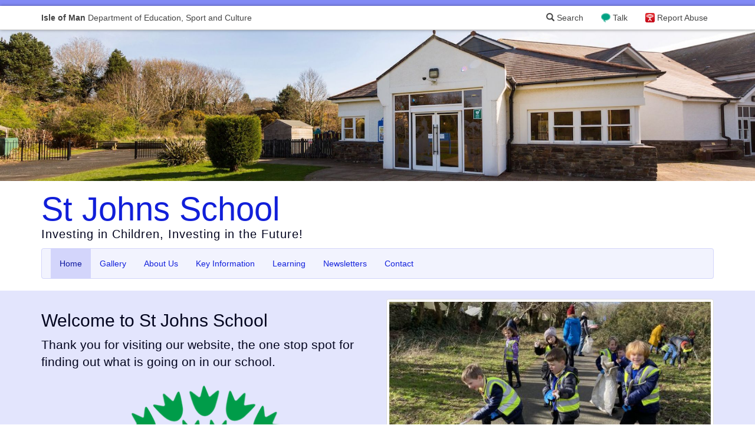

--- FILE ---
content_type: text/html; charset=UTF-8
request_url: https://stjohns.sch.im/
body_size: 8455
content:

<!DOCTYPE html>
<html lang="en">
<head>
    <meta charset="utf-8">
    <!-- By Quesmedia. Find out more at https://www.quesmedia.com -->
    <meta id="metaViewport" name="viewport" content="width=device-width,user-scalable=no,initial-scale=1.0">
    <script>
    if (450 > Math.max(document.documentElement.clientWidth, window.innerWidth || 0)) {
        document.getElementById('metaViewport').setAttribute('content','width=450,user-scalable=no');
    }
    </script>
    <meta http-equiv="X-UA-Compatible" content="IE=edge">
    <meta http-equiv="Content-Type" content="text/html; charset=UTF-8" >
    <meta name="robots" content="index,follow" >
    <title>St Johns School</title>
    <link href="/default/dependencies/bootstrap-3.3.7-dist/css/bootstrap.min.css" media="" rel="stylesheet" type="text/css" >
    <link href="/site/uploads/_csscache/91279a7d74f2a0a2395a14ca344ce022.css" media="" rel="stylesheet" type="text/css" >
    <link href="/default/dependencies/bootstrap-3.3.7-processor/carousel.css" media="" rel="stylesheet" type="text/css" >
    <link href="/default/dependencies/bootstrap-3.3.7-processor/modal-backdrop.css" media="" rel="stylesheet" type="text/css" >
    <link href="/default/dependencies/bootstrap-3.3.7-processor/navbar-inverse.css" media="" rel="stylesheet" type="text/css" >
    <link href="/default/dependencies/bootstrap-3.3.7-processor/qm-no-process.css" media="" rel="stylesheet" type="text/css" >
    <link href="/default/dependencies/bootstrap-3.3.7-processor/qm-no-process-layout.css" media="" rel="stylesheet" type="text/css" >
    <link href="/default/dependencies/font-awesome-4.6.3/css/font-awesome.min.css" media="" rel="stylesheet" type="text/css" >
    <link href="/default/dependencies/bootstrap-3.3.7-processor/qm-no-process-sch-header.css?m=7" media="" rel="stylesheet" type="text/css" >

<script type="text/javascript" charset="utf-8">
    document.documentElement.className = "js";
    if((window.devicePixelRatio===undefined?1:window.devicePixelRatio)>1) {
      document.cookie='HTTP_IS_RETINA=1;path=/';
    } else {
      document.cookie='HTTP_IS_RETINA=0;path=/';
    }
</script>
    <!--[if lt IE 9]>
        <script src="/default/dependencies/html5shiv.js"></script>
    <![endif]-->
</head>
<body class="default-index-index">
    <script>
  (function(i,s,o,g,r,a,m){i['GoogleAnalyticsObject']=r;i[r]=i[r]||function(){
  (i[r].q=i[r].q||[]).push(arguments)},i[r].l=1*new Date();a=s.createElement(o),
  m=s.getElementsByTagName(o)[0];a.async=1;a.src=g;m.parentNode.insertBefore(a,m)
  })(window,document,'script','https://www.google-analytics.com/analytics.js','ga');

  var dimensionValue = 'guest';
  ga('create', 'UA-15373172-5', 'auto');
  ga('set', 'dimension1', dimensionValue);
  ga('send', 'pageview');
  ga('create', 'UA-96993534-35','auto','tracker2');
  ga('tracker2.set', 'dimension1', dimensionValue);
  ga('tracker2.send', 'pageview');
</script>

    <span id="top"></span>


    
    <nav id="navbar-sch">
  <div class="container">
    <a href="https://www.sch.im" id="sch-globalheader-title" class="pull-left" title="Isle of Man Department of Education, Sport and Culture">
        <span class="visible-xs" aria-hidden="true"><strong>IOM</strong> DOESC</span>
        <span class="hidden-xs"><strong>Isle of Man</strong> Department of Education, Sport and Culture</span>
    </a>
    <a id="sch-globalheader-ceop" href="https://www.ceop.police.uk/safety-centre/" title="Your Advice and Help Centre">Report Abuse</a>
    <a id="sch-globalheader-talk" href="https://talk.islelisten.im/" title="Refer yourself or someone else for mental health support">Talk</a>
    <a id="sch-globalheader-searchlink" href="/search" data-remote="false"  data-toggle="modal" data-target="#siteSearchModal"><span class="glyphicon glyphicon-search" aria-hidden="true"></span> Search</a>
  </div>
</nav>    <style type="text/css">
  #qm-sites-global-banner {
    height: 0;
    width: 100%;
    background-repeat: no-repeat;
    -webkit-background-size: cover;
    -moz-background-size: cover;
    -o-background-size: cover;
    background-size: cover;
    background-position: center center;
    background-image: url(/site/uploads/user_settings/userSettings_theme_banner_image/Banner3.jpg.d/67abb1b0a6a944ff1ef7612dfd527edf/2200__5c54e6aee4ecc49e6917515f0050bd8e.jpg);
    padding-top: 20%;
}
@media (-webkit-min-device-pixel-ratio: 2),
       (min-resolution: 192dpi) {
   #qm-sites-global-banner {
    background-image: url(/site/uploads/user_settings/userSettings_theme_banner_image/Banner3.jpg.d/67abb1b0a6a944ff1ef7612dfd527edf/4400__5c54e6aee4ecc49e6917515f0050bd8e.jpg);
  }
}
@media (max-width: 960px) {
  #qm-sites-global-banner {
    padding-top: 192px;
  }
}
@media (min-width:550px) and (max-width:1100px) {
  #qm-sites-global-banner {
    background-image: url(/site/uploads/user_settings/userSettings_theme_banner_image/Banner3.jpg.d/67abb1b0a6a944ff1ef7612dfd527edf/1100__5c54e6aee4ecc49e6917515f0050bd8e.jpg);
  }
}
@media (min-width:550px) and (max-width:1100px) and (-webkit-min-device-pixel-ratio: 2),
     (min-width:550px) and (max-width:1100px) and (min-resolution: 192dpi) {
   #qm-sites-global-banner {
    background-image: url(/site/uploads/user_settings/userSettings_theme_banner_image/Banner3.jpg.d/67abb1b0a6a944ff1ef7612dfd527edf/2200__5c54e6aee4ecc49e6917515f0050bd8e.jpg);
  }
}
@media (max-width:550px){
  #qm-sites-global-banner {
    background-image: url(/site/uploads/user_settings/userSettings_theme_banner_image/Banner3.jpg.d/67abb1b0a6a944ff1ef7612dfd527edf/550__5c54e6aee4ecc49e6917515f0050bd8e.jpg);
  }
}
@media (max-width:550px) and (-webkit-min-device-pixel-ratio: 2),
       (max-width:550px) and (min-resolution: 192dpi) {
   #qm-sites-global-banner {
    background-image: url(/site/uploads/user_settings/userSettings_theme_banner_image/Banner3.jpg.d/67abb1b0a6a944ff1ef7612dfd527edf/1100__5c54e6aee4ecc49e6917515f0050bd8e.jpg);
  }
}
</style>
<div id="qm-sites-global-banner"></div>

  
    <div class="masthead-wrapper">
      <div class="container">
        <div class="masthead sites-logo-left">
  <div class="media">
  <div class="media-body">
      <h3 class="sites-logo-title">
      <a href="/">St Johns School      </a>
    </h3>
         <p class="sites-logo-tagline">Investing in Children, Investing in the Future!</p>
      </div><!-- .media-body -->
  </div><!-- .media -->
</div><!-- .masthead -->
      </div>
    </div>
    <div class="container">
        
        <nav id="menu-1aa667b3f97cd68570512a92d03be1d6" class="navbar navbar-default sites-main-navbar" role="navigation">
  <div class="navbar-header">
    <button type="button" class="navbar-toggle" data-toggle="collapse" data-target="#menu-1aa667b3f97cd68570512a92d03be1d6-collapse-1">
      <span class="sr-only">Toggle navigation</span>
      <span class="icon-bar"></span>
      <span class="icon-bar"></span>
      <span class="icon-bar"></span>
    </button>
    <a class="navbar-brand" data-toggle="collapse" data-target="#menu-1aa667b3f97cd68570512a92d03be1d6-collapse-1">Main Menu</a>
  </div>
  <div class="collapse navbar-collapse" id="menu-1aa667b3f97cd68570512a92d03be1d6-collapse-1">
    <ul class="nav navbar-nav">
      <li class="active"><a href="/" >Home</a></li>
              <li><a href="/gallery/albums/index/page/1" title="Gallery">Gallery</a></li>              <li>
    <a href="/pages/index/view/id/6/About%20Us" >
        About Us
    </a>
</li>
<li>
    <a href="/pages/index/view/id/3/Key%20Information" >
        Key Information
    </a>
</li>
<li>
    <a href="/pages/index/view/id/5/Learning" >
        Learning
    </a>
</li>
<li>
    <a href="/pages/index/view/id/23/Newsletters" >
        Newsletters
    </a>
</li>
              <li><a href="/contact/" title="Contact">Contact</a></li>      
      
        </ul>
      </li>
    </ul>
    <ul id="menu-1aa667b3f97cd68570512a92d03be1d6-top-link" class="nav navbar-nav navbar-right sites-navbar-top-link">
      <li><a href="#top">Back to the top <span class="glyphicon glyphicon-arrow-up"></span></a></li>
    </ul>
  </div>
</nav>
        
    </div><!-- .container -->


<div class="sites-homepage-intro-wrapper">
  <div class="container">
        <div class="row">
              <div class="col-md-6">
          <div class="sites-homepage-snippet"><h2>Welcome to St Johns School</h2>

<p class="lead">Thank you for visiting our website, the one stop spot for finding out what is going on in our school.</p>

<p><a href="https://stjohns.sch.im/pages/index/view/id/43/Eco-School"><img src="/site/uploads/snippets/1/_media/20240905_bc217cf7/Colour_Green_Flag_small.png?m=1725543090" alt="Eco-School" class="img-responsive"></a></p>

<p class="lead"><span style="color:rgb(15,36,62);"><a href="https://iqmaward.com/news/st-johns-school-achieves-inclusive-school-award/" target="_blank" rel="noreferrer noopener">St Johns School Achieves Inclusive School Award</a></span><span style="color:rgb(15,36,62);"><a href="https://iqmaward.com/news/st-johns-school-achieves-inclusive-school-award/"></a></span></p>

<p><a href="https://iqmaward.com/news/st-johns-school-achieves-inclusive-school-award/" target="_blank" rel="noreferrer noopener"><img src="/site/uploads/snippets/1/_media/20240905_ab6afa28/iqm_inclusive_school_award.png?m=1725540932" alt="St Johns School achieves inclusive school award" style="float:left;margin:0px 10px 10px 0px;" class="img-responsive"></a></p>



<p class="lead"><br></p>

<p class="lead"><br></p>

<p class="lead"><br></p>

<p><span style="color:rgb(192,80,77);"></span></p></div>
        </div>
        <div class="col-md-6">
                    <div id="slideshow-058746c30ed3752f5200c1ac16f45e3d" class="carousel slide carousel-fade" data-interval="5000" data-ride="carousel" style="margin: 0 auto; max-width: 555px">
    <ol class="carousel-indicators">
            <li class="active" data-target="#slideshow-058746c30ed3752f5200c1ac16f45e3d" data-slide-to="0"></li>
            <li  data-target="#slideshow-058746c30ed3752f5200c1ac16f45e3d" data-slide-to="1"></li>
            <li  data-target="#slideshow-058746c30ed3752f5200c1ac16f45e3d" data-slide-to="2"></li>
            <li  data-target="#slideshow-058746c30ed3752f5200c1ac16f45e3d" data-slide-to="3"></li>
            <li  data-target="#slideshow-058746c30ed3752f5200c1ac16f45e3d" data-slide-to="4"></li>
            <li  data-target="#slideshow-058746c30ed3752f5200c1ac16f45e3d" data-slide-to="5"></li>
            <li  data-target="#slideshow-058746c30ed3752f5200c1ac16f45e3d" data-slide-to="6"></li>
            <li  data-target="#slideshow-058746c30ed3752f5200c1ac16f45e3d" data-slide-to="7"></li>
            <li  data-target="#slideshow-058746c30ed3752f5200c1ac16f45e3d" data-slide-to="8"></li>
            <li  data-target="#slideshow-058746c30ed3752f5200c1ac16f45e3d" data-slide-to="9"></li>
        </ol>
    <!-- Carousel items -->
    <div class="carousel-inner">
                    <div class="item active">
            <img src="/site/uploads/gallery_images/1863/image/IMG_4871.jpg.d/05918b8be5de826e9fed146b57752f04/555_292_598876bd673ec0595b75f9ac8429ee09.jpg?m=1677529596" class="img-responsive img-thumbnail" itemprop="image" alt="" width="555" height="292" >
                        <div class="carousel-caption sites-carousel-caption-high-contrast">
                <a title="View this image" href="/gallery/albums/view/id/179/1863/St%20Johns%20School%20Litter%20Pick%20-%20Year%201">St Johns School Litter Pick - Year 1</a>
            </div>
                    </div>
                            <div class="item">
            <img src="/site/uploads/gallery_images/2353/image/tempImage4W0dqe.jpg.d/7870f65fa789801e1e52834ba1f29d58/555_292_67f751cd52499816554f8cb16713a232.jpg?m=1699648717" class="img-responsive img-thumbnail" itemprop="image" alt="" width="555" height="292" >
                        <div class="carousel-caption sites-carousel-caption-high-contrast">
                <a title="View this image" href="/gallery/albums/view/id/249/2353/Shearwaters%20visit%20Lester%27s%20Yard">Shearwaters visit Lester's Yard</a>
            </div>
                    </div>
                            <div class="item">
            <img src="/site/uploads/gallery_images/3078/image/IMG_8158.jpeg.d/5c295a1c30eb36193b7709c4585fb767/555_292_6b047f1f32339744d7bf2165c6e313b8.jpeg?m=1743538421" class="img-responsive img-thumbnail" itemprop="image" alt="" width="555" height="292" >
                        <div class="carousel-caption sites-carousel-caption-high-contrast">
                <a title="View this image" href="/gallery/albums/view/id/359/3078/The%20Great%20Big%20School%20Clean%27%20continues%20with%20the%20support%20of%20Beach%20Buddies">'The Great Big School Clean' continues with the support of Beach Buddies</a>
            </div>
                    </div>
                            <div class="item">
            <img src="/site/uploads/gallery_images/1135/image/FullSizeRender.jpg.d/0e4143650d497aef598cbb43148e4cd5/555_292_b09bc0f04088e70b745c49ca365a91fa.jpg?m=1607113778" class="img-responsive img-thumbnail" itemprop="image" alt="" width="555" height="292" >
                        <div class="carousel-caption sites-carousel-caption-high-contrast">
                <a title="View this image" href="/gallery/albums/view/id/120/1135/DIY%20Nativity">DIY Nativity</a>
            </div>
                    </div>
                            <div class="item">
            <img src="/site/uploads/gallery_images/3005/image/IMG_0033.jpeg.d/382c4678dfeb86d46e9dacac1356c269/555_292_e115091463651efeb7847748f7fd9352.jpeg?m=1742569245" class="img-responsive img-thumbnail" itemprop="image" alt="" width="555" height="292" >
                        <div class="carousel-caption sites-carousel-caption-high-contrast">
                <a title="View this image" href="/gallery/albums/view/id/342/3005/Robins%20learn%20about%20directional%20language%20and%20programming%20sequences%20with%20Bee-Bot">Robins learn about directional language and programming sequences with Bee-Bot</a>
            </div>
                    </div>
                            <div class="item">
            <img src="/site/uploads/gallery_images/1923/image/IMG_6701.jpeg.d/288bf8016a943df75be5224c34d73946/555_292_4252d304cd750411ef466560d65f1b92.jpeg?m=1678091467" class="img-responsive img-thumbnail" itemprop="image" alt="" width="555" height="292" >
                        <div class="carousel-caption sites-carousel-caption-high-contrast">
                <a title="View this image" href="/gallery/albums/view/id/182/1923/World%20Book%20Day%202023">World Book Day 2023</a>
            </div>
                    </div>
                            <div class="item">
            <img src="/site/uploads/gallery_images/2189/image/IMG_3139.jpg.d/d6fbaa1231bcf802642ca9f2f99be3ba/555_292_de789c66f06a5eea745e38a8102ffc7b.jpg?m=1689051949" class="img-responsive img-thumbnail" itemprop="image" alt="" width="555" height="292" >
                        <div class="carousel-caption sites-carousel-caption-high-contrast">
                <a title="View this image" href="/gallery/albums/view/id/222/2189/Hike%2C%20Picnic%20%26%20Sports%20Afternoon%20in%20Crosby">Hike, Picnic &amp; Sports Afternoon in Crosby</a>
            </div>
                    </div>
                            <div class="item">
            <img src="/site/uploads/gallery_images/2602/image/PHOTO_2024_04_24_21_00_07.jpg.d/4123f7b41c160b63a2ab027eb8bed4d0/555_292_dbc113f2a5892b0af30694c343212b8e.jpg?m=1714042255" class="img-responsive img-thumbnail" itemprop="image" alt="" width="555" height="292" >
                        <div class="carousel-caption sites-carousel-caption-high-contrast">
                <a title="View this image" href="/gallery/albums/view/id/291/2602/Western%20District%20Football%20Tournament%202024">Western District Football Tournament 2024</a>
            </div>
                    </div>
                            <div class="item">
            <img src="/site/uploads/gallery_images/1137/image/IMG_0114.jpg.d/d2ce94a30163e8197d0c8f564deed339/555_292_940d70d107a603e75f3282244045fbb8.jpg?m=1607169285" class="img-responsive img-thumbnail" itemprop="image" alt="" width="555" height="292" >
                        <div class="carousel-caption sites-carousel-caption-high-contrast">
                <a title="View this image" href="/gallery/albums/view/id/120/1137/DIY%20Nativity">DIY Nativity</a>
            </div>
                    </div>
                            <div class="item">
            <img src="/site/uploads/gallery_images/2307/image/2ND_OVERALL_IN_ISLAND_HOCKEY_FESTVAL_Large.jpeg.d/d974987abdb724e175a5bbb376d35318/555_292_a0d710e7e4c1d83e6c8f5379d143d782.jpeg?m=1697660941" class="img-responsive img-thumbnail" itemprop="image" alt="" width="555" height="292" >
                        <div class="carousel-caption sites-carousel-caption-high-contrast">
                <a title="View this image" href="/gallery/albums/view/id/241/2307/Hockey%20Success%20for%20St%20Johns">Hockey Success for St Johns</a>
            </div>
                    </div>
                </div>
    <!-- Carousel nav -->
    <a class="carousel-control left" href="#slideshow-058746c30ed3752f5200c1ac16f45e3d" data-slide="prev"><span class="glyphicon glyphicon-chevron-left"></span></a>
    <a class="carousel-control right" href="#slideshow-058746c30ed3752f5200c1ac16f45e3d" data-slide="next"><span class="glyphicon glyphicon-chevron-right"></span></a>
</div>
                            </div>
            </div>
    </div>
</div>
<span class="sites-col-break"></span>



<div class="container">
  <div class="panel panel-default">
  <div class="panel-heading"><h3 class="panel-title">Latest activity</h3></div>
  <div class="panel-body">
          <div class="row"><div class="col-sm-6 col-md-4"><div class="sites-narrow-block"><article class="thumbnail-summary">
  <div id="gallery-album-2a86c71407de4c8d818485d1e8814c86" class="carousel slide" data-ride="carousel" data-qm-sequential-play="true" style="max-width: 370px;">
    <ol class="carousel-indicators">
            <li data-target="#gallery-album-2a86c71407de4c8d818485d1e8814c86" data-slide-to="0" class="active"></li>
                  <li data-target="#gallery-album-2a86c71407de4c8d818485d1e8814c86" data-slide-to="1" ></li>
                  <li data-target="#gallery-album-2a86c71407de4c8d818485d1e8814c86" data-slide-to="2" ></li>
                  <li data-target="#gallery-album-2a86c71407de4c8d818485d1e8814c86" data-slide-to="3" ></li>
                  <li data-target="#gallery-album-2a86c71407de4c8d818485d1e8814c86" data-slide-to="4" ></li>
                  <li data-target="#gallery-album-2a86c71407de4c8d818485d1e8814c86" data-slide-to="5" ></li>
                </ol>
    <!-- Carousel items -->
    <div class="carousel-inner">
            <div class="active item">
        <a href="/gallery/albums/view/id/406/Christmas%20Food%20Bank%20Donations"><img src="/site/uploads/gallery_images/3378/image/IMG_4452.jpg.d/d19b1807829f97611a4cfe65535e1c36/370_247_43831f8a79b737287db9909953c15ac7.jpg?m=1767619561" class="img-responsive img-thumbnail" itemprop="image" alt="" width="370" height="247" >
</a>
      </div>
                  <div class="item">
        <a href="/gallery/albums/view/id/406/Christmas%20Food%20Bank%20Donations"><img src="/site/uploads/gallery_images/3379/image/IMG_4450.jpg.d/e543e7a5c11a56994bfadd3d51ba8f84/370_247_3353c1662a215313d26d891ea4de0f3b.jpg?m=1767619561" class="img-responsive img-thumbnail" itemprop="image" alt="" width="370" height="247" >
</a>
      </div>
                  <div class="item">
        <a href="/gallery/albums/view/id/406/Christmas%20Food%20Bank%20Donations"><img src="/site/uploads/gallery_images/3380/image/IMG_4449.jpg.d/40963ba72b9ff1c7be79e7d6429a6bbc/370_247_5950ddaf4b113cd855a0513214a7f0de.jpg?m=1767619561" class="img-responsive img-thumbnail" itemprop="image" alt="" width="370" height="247" >
</a>
      </div>
                  <div class="item">
        <a href="/gallery/albums/view/id/406/Christmas%20Food%20Bank%20Donations"><img src="/site/uploads/gallery_images/3381/image/IMG_4451.jpg.d/53c885edb06382187885b860651f32d5/370_247_50b434548154ac4afafdfa5143ca0325.jpg?m=1767619561" class="img-responsive img-thumbnail" itemprop="image" alt="" width="370" height="247" >
</a>
      </div>
                  <div class="item">
        <a href="/gallery/albums/view/id/406/Christmas%20Food%20Bank%20Donations"><img src="/site/uploads/gallery_images/3382/image/IMG_4462.jpg.d/77e1630847df90284c8d69ebc81c0f51/370_247_14f89984b7319f0f6ed26d89a7dbda69.jpg?m=1767630350" class="img-responsive img-thumbnail" itemprop="image" alt="" width="370" height="247" >
</a>
      </div>
                  <div class="item">
        <a href="/gallery/albums/view/id/406/Christmas%20Food%20Bank%20Donations"><img src="/site/uploads/gallery_images/3383/image/IMG_4464.jpg.d/365017610d062c06ff077dc10e4e88fc/370_247_a9753e3113ba49030acb061ee7e8d71b.jpg?m=1767630351" class="img-responsive img-thumbnail" itemprop="image" alt="" width="370" height="247" >
</a>
      </div>
                </div>
    <!-- Carousel nav -->
    <a class="carousel-control left" href="#gallery-album-2a86c71407de4c8d818485d1e8814c86" data-slide="prev"><span class="glyphicon glyphicon-chevron-left"></span></a>
    <a class="carousel-control right" href="#gallery-album-2a86c71407de4c8d818485d1e8814c86" data-slide="next"><span class="glyphicon glyphicon-chevron-right"></span></a>
  </div>
  <h4>
        <a href="/gallery/albums/view/id/406/Christmas%20Food%20Bank%20Donations">Christmas Food Bank Donations</a>
    <br />
    <small><time  datetime="2026-01-05T13:25:55+00:00" pubdate="pubdate">Published 5 days ago</time> in the <a href="/gallery/albums/index/page/1">Gallery</a></small>
  </h4>
  <p>
    A huge thank you to everyone who contributed to our Christmas Foodbank Tuck Shop. The photographs show a selection of things th…  </p>
  <p>
    <a href="/gallery/albums/view/id/406/Christmas%20Food%20Bank%20Donations" class="btn btn-default btn-sm">View this album <small>&mdash; 6 images</small></a>
  </p>
</article></div></div><span class="visible-xs sites-col-break"></span><div class="col-sm-6 col-md-4"><div class="sites-narrow-block"><article class="thumbnail-summary">
  <div id="gallery-album-412c3972a69fce9844eb4a5ff89698e8" class="carousel slide" data-ride="carousel" data-qm-sequential-play="true" style="max-width: 370px;">
    <ol class="carousel-indicators">
            <li data-target="#gallery-album-412c3972a69fce9844eb4a5ff89698e8" data-slide-to="0" class="active"></li>
                  <li data-target="#gallery-album-412c3972a69fce9844eb4a5ff89698e8" data-slide-to="1" ></li>
                  <li data-target="#gallery-album-412c3972a69fce9844eb4a5ff89698e8" data-slide-to="2" ></li>
                  <li data-target="#gallery-album-412c3972a69fce9844eb4a5ff89698e8" data-slide-to="3" ></li>
                  <li data-target="#gallery-album-412c3972a69fce9844eb4a5ff89698e8" data-slide-to="4" ></li>
                  <li data-target="#gallery-album-412c3972a69fce9844eb4a5ff89698e8" data-slide-to="5" ></li>
                  <li data-target="#gallery-album-412c3972a69fce9844eb4a5ff89698e8" data-slide-to="6" ></li>
                  <li data-target="#gallery-album-412c3972a69fce9844eb4a5ff89698e8" data-slide-to="7" ></li>
                  <li data-target="#gallery-album-412c3972a69fce9844eb4a5ff89698e8" data-slide-to="8" ></li>
                  <li data-target="#gallery-album-412c3972a69fce9844eb4a5ff89698e8" data-slide-to="9" ></li>
                </ol>
    <!-- Carousel items -->
    <div class="carousel-inner">
            <div class="active item">
        <a href="/gallery/albums/view/id/405/St%20Johns%20School%20Carol%20Service%20with%20Nativity%20at%20the%20Royal%20Chapel"><img src="/site/uploads/gallery_images/3368/image/IMG_7322.jpeg.d/359626cd6bf68e228c91d87d0d099900/370_247_8bf98ff086c476315386fd15314217dd.jpeg?m=1767609023" class="img-responsive img-thumbnail" itemprop="image" alt="" width="370" height="247" >
</a>
      </div>
                  <div class="item">
        <a href="/gallery/albums/view/id/405/St%20Johns%20School%20Carol%20Service%20with%20Nativity%20at%20the%20Royal%20Chapel"><img src="/site/uploads/gallery_images/3369/image/IMG_1086.jpg.d/47f0a7a3a09f4655bcd9ac9fbd876e43/370_247_baf71dad8255099a954eb4cf3b55c0f7.jpg?m=1767609023" class="img-responsive img-thumbnail" itemprop="image" alt="" width="370" height="247" >
</a>
      </div>
                  <div class="item">
        <a href="/gallery/albums/view/id/405/St%20Johns%20School%20Carol%20Service%20with%20Nativity%20at%20the%20Royal%20Chapel"><img src="/site/uploads/gallery_images/3370/image/IMG_1092.jpg.d/d0be4d3ee53d9d670840aaf478b572da/370_247_32bbcda169a3dab245d0a1ca489ea75b.jpg?m=1767609024" class="img-responsive img-thumbnail" itemprop="image" alt="" width="370" height="247" >
</a>
      </div>
                  <div class="item">
        <a href="/gallery/albums/view/id/405/St%20Johns%20School%20Carol%20Service%20with%20Nativity%20at%20the%20Royal%20Chapel"><img src="/site/uploads/gallery_images/3371/image/IMG_1094.jpg.d/e36156657098fb815071f6a2bb3480bf/370_247_525fed51c9671ab439e587edbedef790.jpg?m=1767609024" class="img-responsive img-thumbnail" itemprop="image" alt="" width="370" height="247" >
</a>
      </div>
                  <div class="item">
        <a href="/gallery/albums/view/id/405/St%20Johns%20School%20Carol%20Service%20with%20Nativity%20at%20the%20Royal%20Chapel"><img src="/site/uploads/gallery_images/3372/image/IMG_1097.jpg.d/aa0526f5dc5a347172d93b0bd6b552d2/370_247_b9f54244b5c54ec3c3e0613cfd581f30.jpg?m=1767609024" class="img-responsive img-thumbnail" itemprop="image" alt="" width="370" height="247" >
</a>
      </div>
                  <div class="item">
        <a href="/gallery/albums/view/id/405/St%20Johns%20School%20Carol%20Service%20with%20Nativity%20at%20the%20Royal%20Chapel"><img src="/site/uploads/gallery_images/3373/image/IMG_1099.jpg.d/0ae3de03eb8a3a7412f82d49729c687e/370_247_82fdde0e4c41525d83bcb247a9771fe2.jpg?m=1767609024" class="img-responsive img-thumbnail" itemprop="image" alt="" width="370" height="247" >
</a>
      </div>
                  <div class="item">
        <a href="/gallery/albums/view/id/405/St%20Johns%20School%20Carol%20Service%20with%20Nativity%20at%20the%20Royal%20Chapel"><img src="/site/uploads/gallery_images/3374/image/IMG_1109.jpg.d/218153fcbfccbc89b4b50a5364836c26/370_247_281bc23f533c07e6fc0c5facf3d24b63.jpg?m=1767609025" class="img-responsive img-thumbnail" itemprop="image" alt="" width="370" height="247" >
</a>
      </div>
                  <div class="item">
        <a href="/gallery/albums/view/id/405/St%20Johns%20School%20Carol%20Service%20with%20Nativity%20at%20the%20Royal%20Chapel"><img src="/site/uploads/gallery_images/3375/image/IMG_3416.jpeg.d/dbc69acc709fbcf614788a6f3b2ffb7c/370_247_61598b027fed8ba444fd71dc9799ad6b.jpeg?m=1767609025" class="img-responsive img-thumbnail" itemprop="image" alt="" width="370" height="247" >
</a>
      </div>
                  <div class="item">
        <a href="/gallery/albums/view/id/405/St%20Johns%20School%20Carol%20Service%20with%20Nativity%20at%20the%20Royal%20Chapel"><img src="/site/uploads/gallery_images/3376/image/IMG_3425.jpeg.d/d2bcb9089cd49c49586b2bceba6d51cb/370_247_5cc8d43da8b9b290fa4a6915b6f56f90.jpeg?m=1767609025" class="img-responsive img-thumbnail" itemprop="image" alt="" width="370" height="247" >
</a>
      </div>
                  <div class="item">
        <a href="/gallery/albums/view/id/405/St%20Johns%20School%20Carol%20Service%20with%20Nativity%20at%20the%20Royal%20Chapel"><img src="/site/uploads/gallery_images/3377/image/IMG_1106.jpg.d/2849d5d3f1e026e7ab52e6e45a664aa9/370_247_4cb8fa13cb080bc3ee77a747f1060b4f.jpg?m=1767609026" class="img-responsive img-thumbnail" itemprop="image" alt="" width="370" height="247" >
</a>
      </div>
                </div>
    <!-- Carousel nav -->
    <a class="carousel-control left" href="#gallery-album-412c3972a69fce9844eb4a5ff89698e8" data-slide="prev"><span class="glyphicon glyphicon-chevron-left"></span></a>
    <a class="carousel-control right" href="#gallery-album-412c3972a69fce9844eb4a5ff89698e8" data-slide="next"><span class="glyphicon glyphicon-chevron-right"></span></a>
  </div>
  <h4>
        <a href="/gallery/albums/view/id/405/St%20Johns%20School%20Carol%20Service%20with%20Nativity%20at%20the%20Royal%20Chapel">St Johns School Carol Service with Nativity at the Royal Chapel</a>
    <br />
    <small><time  datetime="2026-01-05T10:30:20+00:00" pubdate="pubdate">Published 5 days ago</time> in the <a href="/gallery/albums/index/page/1">Gallery</a></small>
  </h4>
  <p>
    St Johns School held their Carol Service, with Nativity, at The Royal Chapel in St Johns. Year 2 pupils led the service with so…  </p>
  <p>
    <a href="/gallery/albums/view/id/405/St%20Johns%20School%20Carol%20Service%20with%20Nativity%20at%20the%20Royal%20Chapel" class="btn btn-default btn-sm">View this album <small>&mdash; 10 images</small></a>
  </p>
</article></div></div><span class="visible-sm sites-col-break"></span><span class="visible-xs sites-col-break"></span><div class="col-sm-6 col-md-4"><div class="sites-narrow-block"><article class="thumbnail-summary">
  <div id="gallery-album-f754a9890d6dd5c1ba8b787a3d1da6d5" class="carousel slide" data-ride="carousel" data-qm-sequential-play="true" style="max-width: 370px;">
    <ol class="carousel-indicators">
            <li data-target="#gallery-album-f754a9890d6dd5c1ba8b787a3d1da6d5" data-slide-to="0" class="active"></li>
                  <li data-target="#gallery-album-f754a9890d6dd5c1ba8b787a3d1da6d5" data-slide-to="1" ></li>
                  <li data-target="#gallery-album-f754a9890d6dd5c1ba8b787a3d1da6d5" data-slide-to="2" ></li>
                  <li data-target="#gallery-album-f754a9890d6dd5c1ba8b787a3d1da6d5" data-slide-to="3" ></li>
                  <li data-target="#gallery-album-f754a9890d6dd5c1ba8b787a3d1da6d5" data-slide-to="4" ></li>
                  <li data-target="#gallery-album-f754a9890d6dd5c1ba8b787a3d1da6d5" data-slide-to="5" ></li>
                  <li data-target="#gallery-album-f754a9890d6dd5c1ba8b787a3d1da6d5" data-slide-to="6" ></li>
                  <li data-target="#gallery-album-f754a9890d6dd5c1ba8b787a3d1da6d5" data-slide-to="7" ></li>
                  <li data-target="#gallery-album-f754a9890d6dd5c1ba8b787a3d1da6d5" data-slide-to="8" ></li>
                  <li data-target="#gallery-album-f754a9890d6dd5c1ba8b787a3d1da6d5" data-slide-to="9" ></li>
                </ol>
    <!-- Carousel items -->
    <div class="carousel-inner">
            <div class="active item">
        <a href="/gallery/albums/view/id/404/Christmas%20Dinner%202025%20at%20St%20Johns%20School"><img src="/site/uploads/gallery_images/3358/image/IMG_1059.jpeg.d/9796f15d1eddaa48a8c5aa3e0721bef1/370_247_8317526c26e9cbf2f3f888b3c9b36f8e.jpeg?m=1767608344" class="img-responsive img-thumbnail" itemprop="image" alt="" width="370" height="247" >
</a>
      </div>
                  <div class="item">
        <a href="/gallery/albums/view/id/404/Christmas%20Dinner%202025%20at%20St%20Johns%20School"><img src="/site/uploads/gallery_images/3359/image/IMG_1058.jpeg.d/0528434449eb7b554125f644a5ecc7b9/370_247_30c8ac5048e7538da286c87c816b47bd.jpeg?m=1767608345" class="img-responsive img-thumbnail" itemprop="image" alt="" width="370" height="247" >
</a>
      </div>
                  <div class="item">
        <a href="/gallery/albums/view/id/404/Christmas%20Dinner%202025%20at%20St%20Johns%20School"><img src="/site/uploads/gallery_images/3360/image/IMG_1057.jpeg.d/ea933add711ff1f54d5ca2ff959fae42/370_247_ca96f214957243442c19d3689a164d2c.jpeg?m=1767608345" class="img-responsive img-thumbnail" itemprop="image" alt="" width="370" height="247" >
</a>
      </div>
                  <div class="item">
        <a href="/gallery/albums/view/id/404/Christmas%20Dinner%202025%20at%20St%20Johns%20School"><img src="/site/uploads/gallery_images/3361/image/IMG_1056.jpeg.d/e403529c9056f04df8db778f320765b3/370_247_97b8c89b06edd2ae22bed624b881f3aa.jpeg?m=1767608346" class="img-responsive img-thumbnail" itemprop="image" alt="" width="370" height="247" >
</a>
      </div>
                  <div class="item">
        <a href="/gallery/albums/view/id/404/Christmas%20Dinner%202025%20at%20St%20Johns%20School"><img src="/site/uploads/gallery_images/3362/image/IMG_1055.jpeg.d/decb0be474e684e3f46108312f0e0b9e/370_247_b755dd01bfe41e970755aef848aabf73.jpeg?m=1767608346" class="img-responsive img-thumbnail" itemprop="image" alt="" width="370" height="247" >
</a>
      </div>
                  <div class="item">
        <a href="/gallery/albums/view/id/404/Christmas%20Dinner%202025%20at%20St%20Johns%20School"><img src="/site/uploads/gallery_images/3363/image/IMG_1052.jpeg.d/64b24c5b305baaec74272fbc81450e07/370_247_8935dae70e842a95e42e506b6a520794.jpeg?m=1767608346" class="img-responsive img-thumbnail" itemprop="image" alt="" width="370" height="247" >
</a>
      </div>
                  <div class="item">
        <a href="/gallery/albums/view/id/404/Christmas%20Dinner%202025%20at%20St%20Johns%20School"><img src="/site/uploads/gallery_images/3364/image/IMG_1049.jpeg.d/c0a22e3cb65dd9f3b95a1e33c6b66524/370_247_d1934c3684fbf6be5c1704835c873e49.jpeg?m=1767608347" class="img-responsive img-thumbnail" itemprop="image" alt="" width="370" height="247" >
</a>
      </div>
                  <div class="item">
        <a href="/gallery/albums/view/id/404/Christmas%20Dinner%202025%20at%20St%20Johns%20School"><img src="/site/uploads/gallery_images/3365/image/IMG_1045.jpeg.d/544c96fc4e3a758e3290417d5e03ced7/370_247_d3e2d9cab860c4bfa6186a2dfb41f678.jpeg?m=1767608347" class="img-responsive img-thumbnail" itemprop="image" alt="" width="370" height="247" >
</a>
      </div>
                  <div class="item">
        <a href="/gallery/albums/view/id/404/Christmas%20Dinner%202025%20at%20St%20Johns%20School"><img src="/site/uploads/gallery_images/3366/image/IMG_1042.jpeg.d/10b72248c095b09a913819a327186dc6/370_247_a9814b052a52a317935da85d7ebe43f8.jpeg?m=1767608348" class="img-responsive img-thumbnail" itemprop="image" alt="" width="370" height="247" >
</a>
      </div>
                  <div class="item">
        <a href="/gallery/albums/view/id/404/Christmas%20Dinner%202025%20at%20St%20Johns%20School"><img src="/site/uploads/gallery_images/3367/image/IMG_1039.jpeg.d/8f0208db43e45914013cba88797ae2f3/370_247_9749caf8101f33a2302691d5b07f020a.jpeg?m=1767608348" class="img-responsive img-thumbnail" itemprop="image" alt="" width="370" height="247" >
</a>
      </div>
                </div>
    <!-- Carousel nav -->
    <a class="carousel-control left" href="#gallery-album-f754a9890d6dd5c1ba8b787a3d1da6d5" data-slide="prev"><span class="glyphicon glyphicon-chevron-left"></span></a>
    <a class="carousel-control right" href="#gallery-album-f754a9890d6dd5c1ba8b787a3d1da6d5" data-slide="next"><span class="glyphicon glyphicon-chevron-right"></span></a>
  </div>
  <h4>
        <a href="/gallery/albums/view/id/404/Christmas%20Dinner%202025%20at%20St%20Johns%20School">Christmas Dinner 2025 at St Johns School</a>
    <br />
    <small><time  datetime="2026-01-05T10:18:26+00:00" pubdate="pubdate">Published 5 days ago</time> in the <a href="/gallery/albums/index/page/1">Gallery</a></small>
  </h4>
  <p>
    Everyone enjoying Christmas dinner at St Johns School  </p>
  <p>
    <a href="/gallery/albums/view/id/404/Christmas%20Dinner%202025%20at%20St%20Johns%20School" class="btn btn-default btn-sm">View this album <small>&mdash; 10 images</small></a>
  </p>
</article></div></div></div>      </div>
  <div class="panel-footer">
          <a class="btn btn-default btn-sm" href="/gallery/albums/index/page/1">
        Gallery
        <small>&mdash; 260 more items&hellip;</small>
    </a>  </div>
</div>

<div class="row"></div></div>


    <div class="sites-main-footer">
      <div class="container">
        <div class="row">
          <div class="col-sm-6">
            
<h3>Contact Details
<small><a href="/contact/" >more information</a></small>
</h3>
<address>
<strong>Tel:</strong> 01624 801282<br>
<strong>Email:</strong> <a href="&#x6d;&#97;&#105;&#x6c;&#x74;&#111;&#58;&#x53;&#x74;&#74;&#111;&#x68;&#x6e;&#115;&#69;&#x6e;&#x71;&#117;i&#x72;&#105;&#101;s&#x40;&#115;&#99;&#x68;&#x2e;&#105;&#109;">&#x53;&#x74;&#74;&#111;&#x68;&#x6e;&#115;&#69;&#x6e;&#x71;&#117;i&#x72;&#105;&#101;s&#x40;&#115;&#99;&#x68;&#x2e;&#105;&#109;</a><br>
<strong>Address:<br /></strong> <p>
St Johns School
<br>
Station Road
<br>
St Johns
<br>
Isle of Man
<br>
IM4 3RD</p>
<br>
</address>          </div>
          <div class="col-sm-6">
                      </div>
        </div>
      </div>
    </div>

    <div class="sites-sub-footer">
      <div class="container">
                  <div id="sites-footer-note">
              It is prohibited to copy, use, download, share, post or print pictures from the St Johns School website, specifically those which contain children.          </div>
                  <p class="text-center">
            <small>
                          <a href="/search" data-remote="false" data-toggle="modal" data-target="#siteSearchModal" title="Can't find what you're looking for, try a search">Search this site</a>
              |
                            <a href="/privacy-policy" title="View our Privacy Notice">Privacy Notice</a>
                              | <a href="https://desc.gov.im/corporate/corporate/policies/">DESC Policies <i class="fa fa-external-link" aria-hidden="true"></i></a>                          </small>
          </p>
          <div id="quesmedia-tag">
            <p>Powered by <a href="https://www.quesmedia.com">Ques<span>media</span> <em>Sites</em></a></p>
          </div>
      </div>
    </div>
    <!-- Site Search Modal -->
<div class="modal fade" id="siteSearchModal" tabindex="-1" role="dialog" aria-labelledby="siteSearchModalLabel">
    <div class="modal-dialog" role="document">
        <div class="modal-content">
            <div class="modal-header">
                <button type="button" class="close" data-dismiss="modal" aria-label="Close"><span aria-hidden="true">&times;</span></button>
                <h4 class="modal-title">Search the site&hellip;</h4>
            </div>
            <div class="modal-body">
                <div class="sites-narrow-block">
  <form class="form" action="/search">
      <div class="form-group">
          <label for="search" class="sr-only">Enter your search query</label>
          <div class="input-group">
              <input type="text" class="form-control" name="q" placeholder="Looking for something, try a search" value="">
              <span class="input-group-btn">
                  <button type="submit" class="btn btn-primary">Search the site</button>
              </span>
          </div>
      </div>
  </form>
</div>            </div>
        </div>
    </div>
</div>
    <script type="text/javascript" src="/default/dependencies/jquery-1.11.3/jquery.min.js"></script>
    <script type="text/javascript" src="/default/dependencies/bootstrap-3.3.7-dist/js/bootstrap.min.js"></script>
    <script type="text/javascript" src="/default/js/main.min.js?m=3"></script>
    <script type="text/javascript">
        //<!--
        $(document).ready(function() {
    $('#slideshow-058746c30ed3752f5200c1ac16f45e3d').carousel();
});        //-->
    </script>
    <script type="text/javascript">
        //<!--
            $('#menu-1aa667b3f97cd68570512a92d03be1d6').qmPinNavbarToBottomOnScroll();
    $('#menu-1aa667b3f97cd68570512a92d03be1d6-top-link a[href=#top]').qmSmoothScroll().on('click',function(event){
    $('#menu-1aa667b3f97cd68570512a92d03be1d6').removeClass('navbar-fixed-bottom');
    $('#menu-1aa667b3f97cd68570512a92d03be1d6-collapse-1').removeClass('in');
});        //-->
    </script>
    <script type="text/javascript">
        //<!--
        $(document).ready(function() {
    $('#siteSearchModal').on('shown.bs.modal', function () {
      $(this).find('input:text:visible:first').select();
    })
});
        //-->
    </script></body>
</html>

--- FILE ---
content_type: text/css
request_url: https://stjohns.sch.im/site/uploads/_csscache/91279a7d74f2a0a2395a14ca344ce022.css
body_size: 3982
content:
/*
Colour processing
options.invert = 0
options.invertColourCompress = 0
options.invertGradients = 0
options.invertBoxShadows = 0
options.blendBoxShadows = 0
options.saturationBias = 0
options.blendMode = 0
options.colours[] = #1220df

cssProcess[] = "/default/dependencies/bootstrap-3.3.7-processor/table.css"
cssProcess[] = "/default/dependencies/bootstrap-3.3.7-processor/form.css"
cssProcess[] = "/default/dependencies/bootstrap-3.3.7-processor/panel-default.css"
cssProcess[] = "/default/dependencies/bootstrap-3.3.7-processor/thumbnail.css"
cssProcess[] = "/default/dependencies/bootstrap-3.3.7-processor/nav.css"
cssProcess[] = "/default/dependencies/bootstrap-3.3.7-processor/jumbotron.css"
cssProcess[] = "/default/dependencies/bootstrap-3.3.7-processor/progress.css"
cssProcess[] = "/default/dependencies/bootstrap-3.3.7-processor/qm-process-top-border0.css"
cssProcess[] = "/default/dependencies/bootstrap-3.3.7-processor/qm-process-top-border3.css"
cssProcess[] = "/default/dependencies/bootstrap-3.3.7-processor/nav-tabs.css"
cssProcess[] = "/default/dependencies/bootstrap-3.3.7-processor/well.css"
cssProcess[] = "/default/dependencies/bootstrap-3.3.7-processor/qm-process-intro-wrapper0.css"
cssProcess[] = "/default/dependencies/bootstrap-3.3.7-processor/qm-process-background2.css"
cssProcess[] = "/default/dependencies/bootstrap-3.3.7-processor/modal.css"
cssProcess[] = "/default/dependencies/bootstrap-3.3.7-processor/pagination.css"
cssProcess[] = "/default/dependencies/bootstrap-3.3.7-processor/popover.css"
cssProcess[] = "/default/dependencies/bootstrap-3.3.7-processor/btn-default.css"
cssProcess[] = "/default/dependencies/bootstrap-3.3.7-processor/label-default.css"
cssProcess[] = "/default/dependencies/bootstrap-3.3.7-processor/a.css"
cssProcess[] = "/default/dependencies/bootstrap-3.3.7-processor/qm-process-intro-wrapper4.css"
cssProcess[] = "/default/dependencies/bootstrap-3.3.7-processor/qm-process-intro-wrapper1.css"
cssProcess[] = "/default/dependencies/bootstrap-3.3.7-processor/qm-process-background1.css"
cssProcess[] = "/default/dependencies/bootstrap-3.3.7-processor/label-primary.css"
cssProcess[] = "/default/dependencies/bootstrap-3.3.7-processor/qm-process.css"
cssProcess[] = "/default/dependencies/bootstrap-3.3.7-processor/primary.css"
cssProcess[] = "/default/dependencies/bootstrap-3.3.7-processor/navbar.css"
cssProcess[] = "/default/dependencies/bootstrap-3.3.7-processor/qm-process-top-border1.css"
cssProcess[] = "/default/dependencies/bootstrap-3.3.7-processor/panel-primary.css"
cssProcess[] = "/default/dependencies/bootstrap-3.3.7-processor/list-group.css"
cssProcess[] = "/default/dependencies/bootstrap-3.3.7-processor/btn-primary.css"
cssProcess[] = "/default/dependencies/bootstrap-3.3.7-processor/dropdown.css"
cssProcess[] = "/default/dependencies/bootstrap-3.3.7-processor/breadcrumb.css"
cssProcess[] = "/default/dependencies/bootstrap-3.3.7-processor/tooltip.css"
cssProcess[] = "/default/dependencies/bootstrap-3.3.7-processor/qm-process-intro-wrapper2.css"
cssProcess[] = "/default/dependencies/bootstrap-3.3.7-processor/qm-process-top-border2.css"
cssProcess[] = "/default/dependencies/bootstrap-3.3.7-processor/qm-process-background0.css"
cssProcess[] = "/default/dependencies/bootstrap-3.3.7-processor/qm-process-intro-wrapper3.css"

*/
caption { color: #1220dc; } .table > thead > tr > th, .table > tbody > tr > th, .table > tfoot > tr > th, .table > thead > tr > td, .table > tbody > tr > td, .table > tfoot > tr > td { border-top-color: #c0c4fa; } .table > thead > tr > th { border-bottom-color: #c0c4fa; } .table > tbody + tbody { border-top-color: #c0c4fa; } .table .table { background-color: #ffffff; } .table-bordered { border-color: #c0c4fa; } .table-bordered > thead > tr > th, .table-bordered > tbody > tr > th, .table-bordered > tfoot > tr > th, .table-bordered > thead > tr > td, .table-bordered > tbody > tr > td, .table-bordered > tfoot > tr > td { border-color: #c0c4fa; } .table-striped > tbody > tr:nth-of-type(odd) { background-color: #f4f5fe; } .table-hover > tbody > tr:hover { background-color: #eceefe; } .table > thead > tr > td.active, .table > tbody > tr > td.active, .table > tfoot > tr > td.active, .table > thead > tr > th.active, .table > tbody > tr > th.active, .table > tfoot > tr > th.active, .table > thead > tr.active > td, .table > tbody > tr.active > td, .table > tfoot > tr.active > td, .table > thead > tr.active > th, .table > tbody > tr.active > th, .table > tfoot > tr.active > th { background-color: #eceefe; } .table-hover > tbody > tr > td.active:hover, .table-hover > tbody > tr > th.active:hover, .table-hover > tbody > tr.active:hover > td, .table-hover > tbody > tr:hover > .active, .table-hover > tbody > tr.active:hover > th { background-color: #d4d7fc; } @media screen and (max-width: 767px) { .table-responsive { border-color: #c0c4fa; } }legend { color: #080e5e; border-bottom-color: #cfd2fb; } output { color: #0d179d; } .form-control { color: #0d179d; background-color: #ffffff; -webkit-box-shadow: inset 0 1px 1px rgba(0, 0, 0, .075); box-shadow: inset 0 1px 1px rgba(0, 0, 0, .075); } .form-control:focus { border-color: #5d67f2; -webkit-box-shadow: inset 0 1px 1px rgba(0,0,0,.075), 0 0 8px rgba(102, 175, 233, .6); box-shadow: inset 0 1px 1px rgba(0,0,0,.075), 0 0 8px rgba(102, 175, 233, .6); } .form-control::-moz-placeholder { color: #424ef0; } .form-control:-ms-input-placeholder { color: #424ef0; } .form-control::-webkit-input-placeholder { color: #424ef0; } .form-control[disabled], .form-control[readonly], fieldset[disabled] .form-control { background-color: #e0e2fc; }.panel { background-color: #ffffff; color: #040730; -webkit-box-shadow: 0 1px 1px rgba(0, 0, 0, .05); box-shadow: 0 1px 1px rgba(0, 0, 0, .05); } .panel-footer { color: #040730; background-color: #eceefe; border-top-color: #c0c4fa; } .panel > .panel-body + .table, .panel > .panel-body + .table-responsive, .panel > .table + .panel-body, .panel > .table-responsive + .panel-body { border-top-color: #c0c4fa; } .panel-group .panel-heading + .panel-collapse > .panel-body, .panel-group .panel-heading + .panel-collapse > .list-group { border-top-color: #c0c4fa; } .panel-group .panel-footer + .panel-collapse .panel-body { border-bottom-color: #c0c4fa; } .panel-default { border-color: #c0c4fa; } .panel-default > .panel-heading { color: #080e5e; background-color: #eceefe; border-color: #c0c4fa; } .panel-default > .panel-heading + .panel-collapse > .panel-body { border-top-color: #c0c4fa; } .panel-default > .panel-heading .badge { color: #eceefe; background-color: #080e5e; } .panel-default > .panel-footer + .panel-collapse > .panel-body { border-bottom-color: #c0c4fa; }.thumbnail { background-color: #ffffff; border-color: #c0c4fa; } a.thumbnail:hover, a.thumbnail:focus, a.thumbnail.active { border-color: #111fd9; } .thumbnail .caption { color: #080e5e; }.nav > li > a:hover, .nav > li > a:focus { background-color: #e0e2fc; } .nav > li.disabled > a { color: #1220dc; } .nav > li.disabled > a:hover, .nav > li.disabled > a:focus { color: #1220dc; } .nav .open > a, .nav .open > a:hover, .nav .open > a:focus { background-color: #e0e2fc; border-color: #111fd9; } .nav .nav-divider { background-color: #cfd2fb; }.jumbotron { background-color: #e0e2fc; } .jumbotron > hr { border-top-color: #b1b6f9; }.progress { background-color: #eceefe; -webkit-box-shadow: inset 0 1px 2px rgba(0, 0, 0, .1); box-shadow: inset 0 1px 2px rgba(0, 0, 0, .1); } .progress-bar { color: #ffffff; background-color: #111fd9; -webkit-box-shadow: inset 0 -1px 0 rgba(0, 0, 0, .15); box-shadow: inset 0 -1px 0 rgba(0, 0, 0, .15); } .progress-striped .progress-bar, .progress-bar-striped { background-image: -webkit-linear-gradient(45deg, rgba(255, 255, 255, .15) 25%, transparent 25%, transparent 50%, rgba(255, 255, 255, .15) 50%, rgba(255, 255, 255, .15) 75%, transparent 75%, transparent); background-image: -o-linear-gradient(45deg, rgba(255, 255, 255, .15) 25%, transparent 25%, transparent 50%, rgba(255, 255, 255, .15) 50%, rgba(255, 255, 255, .15) 75%, transparent 75%, transparent); background-image: linear-gradient(45deg, rgba(255, 255, 255, .15) 25%, transparent 25%, transparent 50%, rgba(255, 255, 255, .15) 50%, rgba(255, 255, 255, .15) 75%, transparent 75%, transparent); } .progress.active .progress-bar, .progress-bar.active { -webkit-animation: progress-bar-stripes 2s linear infinite; -o-animation: progress-bar-stripes 2s linear infinite; animation: progress-bar-stripes 2s linear infinite; }body { border-top-color: #03051f!important; }body { border-top-color: #e0e2fc!important; }.nav-tabs { border-bottom-color: #c0c4fa; } .nav-tabs > li > a:hover { border-color: #e0e2fc #e0e2fc #c0c4fa; } .nav-tabs > li.active > a, .nav-tabs > li.active > a:hover, .nav-tabs > li.active > a:focus { color: #0d179d; background-color: #ffffff; border-color: #c0c4fa; } .nav-tabs.nav-justified > .active > a, .nav-tabs.nav-justified > .active > a:hover, .nav-tabs.nav-justified > .active > a:focus { border-color: #c0c4fa; } @media (min-width: 768px) { .nav-tabs.nav-justified > li > a { border-bottom-color: #c0c4fa; } .nav-tabs.nav-justified > .active > a, .nav-tabs.nav-justified > .active > a:hover, .nav-tabs.nav-justified > .active > a:focus { border-bottom-color: #ffffff; } } .nav-pills > li.active > a, .nav-pills > li.active > a:hover, .nav-pills > li.active > a:focus { color: #ffffff; background-color: #111fd9; } .nav-tabs-justified > .active > a, .nav-tabs-justified > .active > a:hover, .nav-tabs-justified > .active > a:focus { border-color: #c0c4fa; } @media (min-width: 768px) { .nav-tabs-justified > li > a { border-bottom-color: #c0c4fa; } .nav-tabs-justified > .active > a, .nav-tabs-justified > .active > a:hover, .nav-tabs-justified > .active > a:focus { border-bottom-color: #ffffff; } }.well { background-color: #eceefe; border-color: #cbcefb; -webkit-box-shadow: inset 0 1px 1px rgba(0, 0, 0, .05); box-shadow: inset 0 1px 1px rgba(0, 0, 0, .05); } .well blockquote { border-color: #c0c4fa; border-color: rgba(0, 0, 0, .15); }.sites-homepage-intro-wrapper { color: inherit; background-color: transparent; }body { color: #03051f; background-color: #e0e2fc; } .sites-page { color: #03051f; } .sites-homepage-intro-wrapper .sites-page { color: inherit; } .h1 .small, .h1 small, .h2 .small, .h2 small, .h3 .small, .h3 small, .h4 .small, .h4 small, .h5 .small, .h5 small, .h6 .small, .h6 small, h1 .small, h1 small, h2 .small, h2 small, h3 .small, h3 small, h4 .small, h4 small, h5 .small, h5 small, h6 .small, h6 small, .text-muted{ color: #0a127e; }.modal-content { background-color: #ffffff; color: #05093f !important; border-color: #424ef0; border-color: rgba(0, 0, 0, .2); -webkit-box-shadow: 0 3px 9px rgba(0, 0, 0, .5); box-shadow: 0 3px 9px rgba(0, 0, 0, .5); } .modal-header { border-bottom-color: #cfd2fb; } .modal-footer { border-top-color: #cfd2fb; } @media (min-width: 768px) { .modal-content { -webkit-box-shadow: 0 5px 15px rgba(0, 0, 0, .5); box-shadow: 0 5px 15px rgba(0, 0, 0, .5); } }.pagination > li > a, .pagination > li > span { color: #111fd9; background-color: #ffffff; border-color: #c0c4fa; } .pagination > li > a:hover, .pagination > li > span:hover, .pagination > li > a:focus, .pagination > li > span:focus { color: #0c1593; background-color: #e0e2fc; border-color: #c0c4fa; } .pagination > .active > a, .pagination > .active > span, .pagination > .active > a:hover, .pagination > .active > span:hover, .pagination > .active > a:focus, .pagination > .active > span:focus { color: #ffffff; background-color: #111fd9; border-color: #111fd9; } .pagination > .disabled > span, .pagination > .disabled > span:hover, .pagination > .disabled > span:focus, .pagination > .disabled > a, .pagination > .disabled > a:hover, .pagination > .disabled > a:focus { color: #1220dc; background-color: #ffffff; border-color: #c0c4fa; } .pager li > a, .pager li > span { background-color: #ffffff; border-color: #c0c4fa; } .pager li > a:hover, .pager li > a:focus { background-color: #e0e2fc; } .pager .disabled > a, .pager .disabled > a:hover, .pager .disabled > a:focus, .pager .disabled > span { color: #1220dc; background-color: #ffffff; }.popover { background-color: #ffffff; border-color: #a1a7f7; border-color: rgba(0, 0, 0, .2); -webkit-box-shadow: 0 5px 10px rgba(0, 0, 0, .2); box-shadow: 0 5px 10px rgba(0, 0, 0, .2); } .popover-title { background-color: #f0f1fe; border-bottom-color: #dadcfc; } .popover.top > .arrow { border-top-color: #424ef0; border-top-color: rgba(0, 0, 0, .25); } .popover.top > .arrow:after { border-top-color: #ffffff; } .popover.right > .arrow { border-right-color: #424ef0; border-right-color: rgba(0, 0, 0, .25); } .popover.right > .arrow:after { border-right-color: #ffffff; } .popover.bottom > .arrow { border-bottom-color: #424ef0; border-bottom-color: rgba(0, 0, 0, .25); } .popover.bottom > .arrow:after { border-bottom-color: #ffffff; } .popover.left > .arrow { border-left-color: #424ef0; border-left-color: rgba(0, 0, 0, .25); } .popover.left > .arrow:after { border-left-color: #ffffff; }.btn:hover, .btn:focus, .btn.focus { color: #080e5e; } .btn:active, .btn.active { -webkit-box-shadow: inset 0 3px 5px rgba(0, 0, 0, .125); box-shadow: inset 0 3px 5px rgba(0, 0, 0, .125); } .btn-default { color: #080e5e; background-color: #ffffff; border-color: #a1a7f7; } .btn-default:focus, .btn-default.focus { color: #080e5e; background-color: #d1d4fb; border-color: #2a38ee; } .btn-default:hover { color: #080e5e; background-color: #d1d4fb; border-color: #6771f3; } .btn-default:active, .btn-default.active, .open > .dropdown-toggle.btn-default { color: #080e5e; background-color: #d1d4fb; border-color: #6771f3; } .btn-default:active:hover, .btn-default.active:hover, .open > .dropdown-toggle.btn-default:hover, .btn-default:active:focus, .btn-default.active:focus, .open > .dropdown-toggle.btn-default:focus, .btn-default:active.focus, .btn-default.active.focus, .open > .dropdown-toggle.btn-default.focus { color: #080e5e; background-color: #afb4f9; border-color: #2a38ee; } .btn-default.disabled:hover, .btn-default[disabled]:hover, fieldset[disabled] .btn-default:hover, .btn-default.disabled:focus, .btn-default[disabled]:focus, fieldset[disabled] .btn-default:focus, .btn-default.disabled.focus, .btn-default[disabled].focus, fieldset[disabled] .btn-default.focus { background-color: #ffffff; border-color: #a1a7f7; } .btn-default .badge { color: #ffffff; background-color: #080e5e; }.label { color: #ffffff; } a.label:hover, a.label:focus { color: #ffffff; } .label-default { background-color: #1220dc; } .label-default[href]:hover, .label-default[href]:focus { background-color: #0e19ae; }a { color: #111fd9; } a:hover, a:focus { color: #0c1593; }.sites-homepage-intro-wrapper { color: #fdfdff; background-color: #0f1bbd; }.sites-homepage-intro-wrapper { color: #03051f; background-color: #f6f6fe; }body { color: #03051f; background-color: #f0f1fe; } .sites-page { color: #03051f; } .sites-homepage-intro-wrapper .sites-page { color: inherit; } .h1 .small, .h1 small, .h2 .small, .h2 small, .h3 .small, .h3 small, .h4 .small, .h4 small, .h5 .small, .h5 small, .h6 .small, .h6 small, h1 .small, h1 small, h2 .small, h2 small, h3 .small, h3 small, h4 .small, h4 small, h5 .small, h5 small, h6 .small, h6 small, .text-muted{ color: #0a127e; }.label-primary { background-color: #111fd9; } .label-primary[href]:hover, .label-primary[href]:focus { background-color: #0e18aa; }.sites-page { background-color: #ffffff; } .sites-main-footer { color: #040730; background-color: #e7e8fd; } #copyright { color: #424ef0; } .sites-sub-footer { color: #424ef0; } .carousel .carousel-inner>.item a>.img-thumbnail { border-color: #c0c4fa; } .sites-callout { border-left-color: #e0e2fc; } .sites-callout-humdrum { background-color: #f2f3fe; border-color: #d3d5fb; } .sites-callout-humdrum h4, .sites-callout-humdrum h3, .sites-callout-humdrum h2 { color: #080e5e; } .sites-col-break.sites-col-break-visible { background-color: rgba(0,0,0,0.05); } .label.sites-label-default { color: #03051f; background-color: #f6f6fe; -webkit-box-shadow:0 0 3px rgba(0,0,0,0.2); -moz-box-shadow:0 0 3px rgba(0,0,0,0.2); box-shadow:0 0 3px rgba(0,0,0,0.2); } .list-group-item.sites-list-group-heading { background-color: #e7e8fd; } ul.imageset>li.active>a { border-color: rgba(0,0,0,0.2); background-color: #ffffff; background-color: rgba(255,255,255,0.5) } ul.imageset>li>a:hover, ul.imageset>li>a:focus { border-color: rgba(0,0,0,0.3); } #logo > small { color: #000000; } .newsticker>.newsticker-item>a:focus { outline: 0; } .newsticker>.newsticker-item>a { color: #0f1bbd; } .newsticker>.newsticker-item strong { color: #000000; } .alert-info { color: #0e19b2; background-color: #d4d7fc; border-color: #b4b9f9; } .alert-info hr { border-top-color: #9ba1f7; } .alert-info .alert-link { color: #0b1382; } .text-info { color: #0e19b2; } a.text-info:hover, a.text-info:focus { color: #0b1382; } .bg-info { background-color: #d4d7fc; } a.bg-info:hover, a.bg-info:focus { background-color: #a5abf8; } .table > thead > tr > td.info, .table > tbody > tr > td.info, .table > tfoot > tr > td.info, .table > thead > tr > th.info, .table > tbody > tr > th.info, .table > tfoot > tr > th.info, .table > thead > tr.info > td, .table > tbody > tr.info > td, .table > tfoot > tr.info > td, .table > thead > tr.info > th, .table > tbody > tr.info > th, .table > tfoot > tr.info > th { background-color: #d4d7fc; } .table-hover > tbody > tr > td.info:hover, .table-hover > tbody > tr > th.info:hover, .table-hover > tbody > tr.info:hover > td, .table-hover > tbody > tr:hover > .info, .table-hover > tbody > tr.info:hover > th { background-color: #bdc1fa; } .list-group-item-info { color: #0e19b2; background-color: #d4d7fc; } a.list-group-item-info, button.list-group-item-info { color: #0e19b2; } a.list-group-item-info:hover, button.list-group-item-info:hover, a.list-group-item-info:focus, button.list-group-item-info:focus { color: #0e19b2; background-color: #bdc1fa; } a.list-group-item-info.active, button.list-group-item-info.active, a.list-group-item-info.active:hover, button.list-group-item-info.active:hover, a.list-group-item-info.active:focus, button.list-group-item-info.active:focus { color: #ffffff; background-color: #0e19b2; border-color: #0e19b2; } .panel-info { border-color: #b4b9f9; } .panel-info > .panel-heading { color: #0e19b2; background-color: #d4d7fc; border-color: #b4b9f9; } .panel-info > .panel-heading + .panel-collapse > .panel-body { border-top-color: #b4b9f9; } .panel-info > .panel-heading .badge { color: #d4d7fc; background-color: #0e19b2; } .panel-info > .panel-footer + .panel-collapse > .panel-body { border-bottom-color: #b4b9f9; } .progress-bar-info { background-color: #4954f0; } .progress-striped .progress-bar-info { background-image: -webkit-linear-gradient(45deg, rgba(255, 255, 255, .15) 25%, transparent 25%, transparent 50%, rgba(255, 255, 255, .15) 50%, rgba(255, 255, 255, .15) 75%, transparent 75%, transparent); background-image: -o-linear-gradient(45deg, rgba(255, 255, 255, .15) 25%, transparent 25%, transparent 50%, rgba(255, 255, 255, .15) 50%, rgba(255, 255, 255, .15) 75%, transparent 75%, transparent); background-image: linear-gradient(45deg, rgba(255, 255, 255, .15) 25%, transparent 25%, transparent 50%, rgba(255, 255, 255, .15) 50%, rgba(255, 255, 255, .15) 75%, transparent 75%, transparent); } .label-info { background-color: #4954f0; } .label-info[href]:hover, .label-info[href]:focus { background-color: #1a28ec; } .help-block { color: #111fd5; } .btn-info { color: #ffffff; background-color: #4954f0; border-color: #323eee; } .btn-info:focus, .btn-info.focus { color: #ffffff; background-color: #1a28ec; border-color: #0c1594; } .btn-info:hover { color: #ffffff; background-color: #1a28ec; border-color: #111ed1; } .btn-info:active, .btn-info.active, .open > .dropdown-toggle.btn-info { color: #ffffff; background-color: #1a28ec; border-color: #111ed1; } .btn-info:active:hover, .btn-info.active:hover, .open > .dropdown-toggle.btn-info:hover, .btn-info:active:focus, .btn-info.active:focus, .open > .dropdown-toggle.btn-info:focus, .btn-info:active.focus, .btn-info.active.focus, .open > .dropdown-toggle.btn-info.focus { color: #ffffff; background-color: #111ed1; border-color: #0c1594; } .btn-info.disabled:hover, .btn-info[disabled]:hover, fieldset[disabled] .btn-info:hover, .btn-info.disabled:focus, .btn-info[disabled]:focus, fieldset[disabled] .btn-info:focus, .btn-info.disabled.focus, .btn-info[disabled].focus, fieldset[disabled] .btn-info.focus { background-color: #4954f0; border-color: #323eee; } .btn-info .badge { color: #4954f0; background-color: #ffffff; } .btn-link { color: #111fd9; } .btn-link:hover, .btn-link:focus { color: #0c1593; } .btn-link[disabled]:hover, fieldset[disabled] .btn-link:hover, .btn-link[disabled]:focus, fieldset[disabled] .btn-link:focus { color: #1220dc; } .sites-callout-info { background-color: #ebecfd; border-color: #b4b9f9; } .sites-callout-info h4, .sites-callout-info h3, .sites-callout-info h2 { color: #0f1bbf; }.text-primary { color: #111fd9; } a.text-primary:hover, a.text-primary:focus { color: #0e18aa; } .bg-primary { color: #ffffff; background-color: #111fd9; } a.bg-primary:hover, a.bg-primary:focus { background-color: #0e18aa; }.navbar-collapse { -webkit-box-shadow: inset 0 1px 0 rgba(255, 255, 255, .1); box-shadow: inset 0 1px 0 rgba(255, 255, 255, .1); } .navbar-form { -webkit-box-shadow: inset 0 1px 0 rgba(255, 255, 255, .1), 0 1px 0 rgba(255, 255, 255, .1); box-shadow: inset 0 1px 0 rgba(255, 255, 255, .1), 0 1px 0 rgba(255, 255, 255, .1); } .navbar-default { background-color: #f2f3fe; border-color: #d3d5fb; } .navbar-default .navbar-brand { color: #1220dc; } .navbar-default .navbar-brand:hover, .navbar-default .navbar-brand:focus { color: #0e19ae; } .navbar-default .navbar-text { color: #1220dc; } .navbar-default .navbar-nav > li > a { color: #1220dc; } .navbar-default .navbar-nav > li > a:hover, .navbar-default .navbar-nav > li > a:focus { color: #080e5e; } .navbar-default .navbar-nav > .active > a, .navbar-default .navbar-nav > .active > a:hover, .navbar-default .navbar-nav > .active > a:focus { color: #0d179d; background-color: #d3d5fb; } .navbar-default .navbar-nav > .disabled > a, .navbar-default .navbar-nav > .disabled > a:hover, .navbar-default .navbar-nav > .disabled > a:focus { color: #a1a7f7; } .navbar-default .navbar-toggle { border-color: #c0c4fa; } .navbar-default .navbar-toggle:hover, .navbar-default .navbar-toggle:focus { background-color: #c0c4fa; } .navbar-default .navbar-toggle .icon-bar { background-color: #2331ed; } .navbar-default .navbar-collapse, .navbar-default .navbar-form { border-color: #d3d5fb; } .navbar-default .navbar-nav > .open > a, .navbar-default .navbar-nav > .open > a:hover, .navbar-default .navbar-nav > .open > a:focus { color: #0d179d; background-color: #d3d5fb; } @media (max-width: 767px) { .navbar-default .navbar-nav .open .dropdown-menu > li > a { color: #1220dc; } .navbar-default .navbar-nav .open .dropdown-menu > li > a:hover, .navbar-default .navbar-nav .open .dropdown-menu > li > a:focus { color: #080e5e; } .navbar-default .navbar-nav .open .dropdown-menu > .active > a, .navbar-default .navbar-nav .open .dropdown-menu > .active > a:hover, .navbar-default .navbar-nav .open .dropdown-menu > .active > a:focus { color: #0d179d; background-color: #d3d5fb; } .navbar-default .navbar-nav .open .dropdown-menu > .disabled > a, .navbar-default .navbar-nav .open .dropdown-menu > .disabled > a:hover, .navbar-default .navbar-nav .open .dropdown-menu > .disabled > a:focus { color: #a1a7f7; } } .navbar-default .navbar-link { color: #1220dc; } .navbar-default .navbar-link:hover { color: #080e5e; } .navbar-default .btn-link { color: #1220dc; } .navbar-default .btn-link:hover, .navbar-default .btn-link:focus { color: #080e5e; } .navbar-default .btn-link[disabled]:hover, fieldset[disabled] .navbar-default .btn-link:hover, .navbar-default .btn-link[disabled]:focus, fieldset[disabled] .navbar-default .btn-link:focus { color: #a1a7f7; }body { border-top-color: #0a127e!important; }.panel-primary { border-color: #111fd9; } .panel-primary > .panel-heading { color: #ffffff; background-color: #111fd9; border-color: #111fd9; } .panel-primary > .panel-heading + .panel-collapse > .panel-body { border-top-color: #111fd9; } .panel-primary > .panel-heading .badge { color: #111fd9; background-color: #ffffff; } .panel-primary > .panel-footer + .panel-collapse > .panel-body { border-bottom-color: #111fd9; }.list-group-item { background-color: #ffffff; border-color: #c0c4fa; } a.list-group-item, button.list-group-item { color: #0d179d; } a.list-group-item .list-group-item-heading, button.list-group-item .list-group-item-heading { color: #080e5e; } a.list-group-item:hover, button.list-group-item:hover, a.list-group-item:focus, button.list-group-item:focus { color: #0d179d; background-color: #eceefe; } .list-group-item.disabled, .list-group-item.disabled:hover, .list-group-item.disabled:focus { color: #1220dc; background-color: #e0e2fc; } .list-group-item.disabled .list-group-item-text, .list-group-item.disabled:hover .list-group-item-text, .list-group-item.disabled:focus .list-group-item-text { color: #1220dc; } .list-group-item.active, .list-group-item.active:hover, .list-group-item.active:focus { color: #ffffff; background-color: #111fd9; border-color: #111fd9; } .list-group-item.active .list-group-item-text, .list-group-item.active:hover .list-group-item-text, .list-group-item.active:focus .list-group-item-text { color: #bcc1fa; } .list-group-item.active > .badge, .nav-pills > .active > a > .badge { color: #111fd9; background-color: #ffffff; }.btn-primary { color: #ffffff!important; background-color: #111fd9; border-color: #101cc2; } .btn-primary:focus, .btn-primary.focus { color: #ffffff!important; background-color: #0e18aa; border-color: #060b4c; } .btn-primary:hover { color: #ffffff!important; background-color: #0e18aa; border-color: #0b1489; } .btn-primary:active, .btn-primary.active, .open > .dropdown-toggle.btn-primary { color: #ffffff!important; background-color: #0e18aa; border-color: #0b1489; } .btn-primary:active:hover, .btn-primary.active:hover, .open > .dropdown-toggle.btn-primary:hover, .btn-primary:active:focus, .btn-primary.active:focus, .open > .dropdown-toggle.btn-primary:focus, .btn-primary:active.focus, .btn-primary.active.focus, .open > .dropdown-toggle.btn-primary.focus { color: #ffffff!important; background-color: #0b1489; border-color: #060b4c; } .btn-primary:active, .btn-primary.active, .open > .dropdown-toggle.btn-primary { background-image: none; } .btn-primary.disabled:hover, .btn-primary[disabled]:hover, fieldset[disabled] .btn-primary:hover, .btn-primary.disabled:focus, .btn-primary[disabled]:focus, fieldset[disabled] .btn-primary:focus, .btn-primary.disabled.focus, .btn-primary[disabled].focus, fieldset[disabled] .btn-primary.focus { background-color: #111fd9; border-color: #101cc2; } .btn-primary .badge { color: #111fd9; background-color: #ffffff; }.dropdown-menu { background-color: #ffffff; border-color: #a1a7f7; border-color: rgba(0, 0, 0, .15); -webkit-box-shadow: 0 6px 12px rgba(0, 0, 0, .175); box-shadow: 0 6px 12px rgba(0, 0, 0, .175); } .dropdown-menu .divider { background-color: #cfd2fb; } .dropdown-menu > li > a { color: #080e5e; } .dropdown-menu > li > a:hover, .dropdown-menu > li > a:focus { color: #060a46; background-color: #eceefe; } .dropdown-menu > .active > a, .dropdown-menu > .active > a:hover, .dropdown-menu > .active > a:focus { color: #ffffff; background-color: #111fd9; } .dropdown-menu > .disabled > a, .dropdown-menu > .disabled > a:hover, .dropdown-menu > .disabled > a:focus { color: #1220dc; } .dropdown-header { color: #1220dc; }.breadcrumb { background-color: #eceefe; } .breadcrumb > li + li:before { color: #a1a7f7; } .breadcrumb > .active { color: #1220dc; }.tooltip-inner { color: #ffffff; background-color: #000000; } .tooltip.top .tooltip-arrow { border-top-color: #000000; } .tooltip.top-left .tooltip-arrow { border-top-color: #000000; } .tooltip.top-right .tooltip-arrow { border-top-color: #000000; } .tooltip.right .tooltip-arrow { border-right-color: #000000; } .tooltip.left .tooltip-arrow { border-left-color: #000000; } .tooltip.bottom .tooltip-arrow { border-bottom-color: #000000; } .tooltip.bottom-left .tooltip-arrow { border-bottom-color: #000000; } .tooltip.bottom-right .tooltip-arrow { border-bottom-color: #000000; }.sites-homepage-intro-wrapper { color: #f9faff; background-color: #0a127e; }body { border-top-color: #8189f5!important; }body { color: #03051f; background-color: #ffffff; } .sites-page { color: #03051f; } .sites-homepage-intro-wrapper .sites-page { color: inherit; } .h1 .small, .h1 small, .h2 .small, .h2 small, .h3 .small, .h3 small, .h4 .small, .h4 small, .h5 .small, .h5 small, .h6 .small, .h6 small, h1 .small, h1 small, h2 .small, h2 small, h3 .small, h3 small, h4 .small, h4 small, h5 .small, h5 small, h6 .small, h6 small, .text-muted{ color: #0a127e; }.sites-homepage-intro-wrapper { color: #03051f; background-color: #e3e5fd; }

--- FILE ---
content_type: text/css
request_url: https://stjohns.sch.im/default/dependencies/bootstrap-3.3.7-processor/qm-no-process-sch-header.css?m=7
body_size: 383
content:
#navbar-sch {
position: relative;
 background-color: rgba(255,255,255,0.90);
 border-bottom: solid 1px rgba(0,0,0,0.2);
 -webkit-box-shadow:rgba(0,0,0,0.4) 0 0 5px;
    -moz-box-shadow:rgba(0,0,0,0.4) 0 0 5px;
         box-shadow:rgba(0,0,0,0.4) 0 0 5px;
font-family:"Helvetica Neue",Helvetica,Arial,sans-serif;
font-weight: normal;
font-size:14px;
line-height:1.42857143;
color:#333;
}
#navbar-sch a {
    padding: 10px 0;
    color: #444;
}
#navbar-sch #sch-globalheader-searchlink,
#navbar-sch #sch-globalheader-ceop,
#navbar-sch #sch-globalheader-talk {
    float: right;
    margin-left: 10px;
    padding: 10px;
}
#navbar-sch a:hover,#navbar-sch a:focus {
    color: #000;
}
#navbar-sch #sch-globalheader-ceop,
#navbar-sch #sch-globalheader-talk {
    background-repeat: no-repeat;
    background-position: 10px center;
    background-size: 16px 16px;
    padding-left: 30px;
}
#navbar-sch #sch-globalheader-ceop {
    background-image: url('img/ceop_bug.png');
}
#navbar-sch #sch-globalheader-talk {
    background-image: url('img/talk_bug.png');
}
@media (-webkit-min-device-pixel-ratio: 2),
(min-resolution: 192dpi) {
    #navbar-sch #sch-globalheader-ceop {
        background-image:url('img/ceop_bug.png');
    }
    #navbar-sch #sch-globalheader-talk {
        background-image: url('img/talk_bug.png');
    }
}

--- FILE ---
content_type: text/plain
request_url: https://www.google-analytics.com/j/collect?v=1&_v=j102&a=1372376014&t=pageview&_s=1&dl=https%3A%2F%2Fstjohns.sch.im%2F&ul=en-us%40posix&dt=St%20Johns%20School&sr=1280x720&vp=1280x720&_u=YEBAAEABAAAAACAAI~&jid=431923030&gjid=358775994&cid=1551882575.1768007081&tid=UA-15373172-5&_gid=1791453216.1768007081&_r=1&_slc=1&cd1=guest&z=353487299
body_size: -450
content:
2,cG-B1LVFMJYPK

--- FILE ---
content_type: text/plain
request_url: https://www.google-analytics.com/j/collect?v=1&_v=j102&a=1372376014&t=pageview&_s=1&dl=https%3A%2F%2Fstjohns.sch.im%2F&ul=en-us%40posix&dt=St%20Johns%20School&sr=1280x720&vp=1280x720&_u=YEDAAEABAAAAACAAI~&jid=1520259140&gjid=1883399565&cid=1551882575.1768007081&tid=UA-96993534-35&_gid=1791453216.1768007081&_r=1&_slc=1&cd1=guest&z=530995509
body_size: -830
content:
2,cG-8YF2XRGG0C